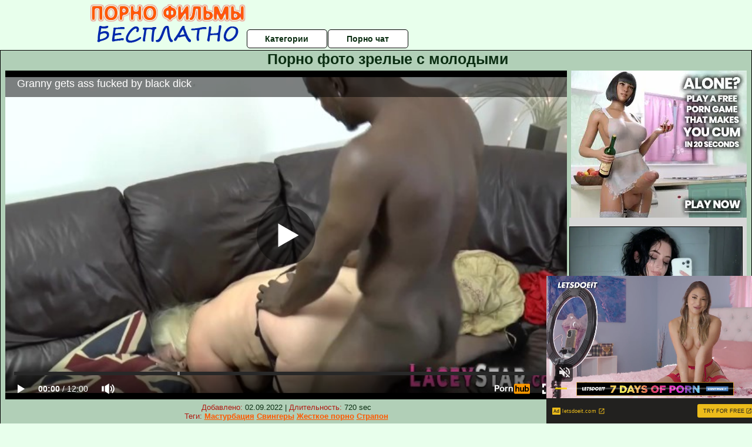

--- FILE ---
content_type: text/html; charset=UTF-8
request_url: https://pornofilmybesplatno.ru/zrelie-zhenshini/porno-foto-zrelie-s-molodimi.php
body_size: 10426
content:
<!DOCTYPE html>
<html lang="ru">
<head>
<meta http-equiv="Content-Type" content="text/html; charset=utf-8" />


<title>Порно фото зрелые с молодыми</title>
<meta name="description" content="Скачать порно: Порно фото зрелые с молодыми бесплатно" />
<meta name="robots" content="index,follow" />
<meta name="Rating" content="Mature" />
<link rel="canonical" href="https://pornofilmybesplatno.ru/zrelie-zhenshini/porno-foto-zrelie-s-molodimi.php" />
<meta name="viewport" content="width=device-width, initial-scale=1" />
<base target="_parent" />

<style type="text/css">
*{margin:0; padding:0; font-family: Verdana, Arial, Helvetica, sans-serif;}
body {background-color: #e8ffec; color:#0b2e12; text-align: center;}
a {text-decoration: none; font-weight: bold; color:#ff5a00;}
a:hover{text-decoration: underline; color:#0028ab;}
#bgh, #headcontainer, #hp1, #hp2{height:70px;}
#hp2b a {background-color: #fff; color:#0b2e12;}
#bgh {position:relative; margin-bottom:10px;}
#hp2b a:hover, .archive a:hover, .advsearch a:hover {background-color: #e8ffec;}
#headcontainer {margin:0 auto; position: relative; z-index: 2; width:980px;}
h1, h2, h3 {font-weight: bold; text-align: left;}
h2 {text-transform:none; font-size: 24px; line-height:40px; text-indent: 40px;text-align:left; width:100%;}
h1{font-size:27px;text-indent: 40px;}
h3 {font-size: 23px;}
h4 {font-size: 22px;}
.clips, .sitelist, #hp2b a, .ulimg li, .ulimg li a, h2.w998, h2.wm1250, .ps_img li, .ul200n, .utl30n{display: -moz-inline-stack; display:inline-block; zoom: 1; *display: inline;}
#hp1, #hp2, #hp2a, #hp2b, .dur {position:absolute;}
.archive, .ulimg, .ps_img {list-style-image:none; list-style-position:inside; list-style-type:none;}
#hp1 {width:270px; top:0; left:0;}
#hp2 {top:0; left:270px;}
#hp2a, #hp2b {left:0; width:710px;}
#hp2a {height: 45px; top:0; text-align:left;}
.smtop{position: absolute; top:5px; right: 120px; width: 585px;	height: 45px; text-align: center; font-size:12px; overflow:hidden;}
.smtop a:hover {color:#986A44}
#hp2b {top:50px; height:35px; font-size: 13px;font-weight: bold; font-family:Tahoma, Arial, Helvetica, sans-serif; color:#FFFF99; line-height: 30px; text-align:left;}
#hp2b a{width:19%; height:30px; line-height:30px; font-size:14px;}
#hp2b a{-moz-border-radius: 5px; -webkit-border-radius: 5px; border-radius: 5px; text-align: center; font-weight: bold; text-decoration: none; border:#000 1px solid; margin-right:1px;}
#hp2b a:hover, .advsearch a:hover{color:#ff5a00;}
.clips, .sitelist{overflow:hidden; padding-top:3px; text-align:center;}
.sitelist{background-color:#e8ffec;border:1px solid}
.sitelist, .clips{width:99%;}
.ulimg li img {color:#ff5a00; width:300px; height:225px;}
.clips a:hover {text-decoration:none;}
.ulimg li, .ulimg li a {position: relative; text-align:center; vertical-align: top;}
.ulimg li a {display:block; background:none; text-decoration:none;}
.ulimg li {margin-left: 1px; margin-right: 1px; margin-bottom:2px; width: 302px; height: 260px; overflow:hidden;}
.ulimg li a{border: 1px solid #000; width: 300px; height: 225px;}
.ulimg li h3, .ulimg li a, .ulimg li p{text-transform:none; font-size:11px; line-height:13px; overflow:hidden; color:#ff5a00;}
.ulimg li h3{position:absolute; top: 226px; width:300px; left:1px; text-align:center; z-index:4; height:25px;}
.ulimg li:hover a{background:none;}
.ulimg li:hover h3, .ulimg li:hover h4{color: #0028ab;}
.pags {height: 20px; width: 100%; font-size: 17px; text-align: right; margin: 0pt -80px 20px;}
.ps_img {text-align:center; border:none; border-spacing:0; font-size:14px; margin-bottom:20px; width:auto;}
.ps_img li {width:305px; vertical-align:top;}
.ps_img a:hover img {border:dashed 1px #FE0101;}
.webm{font-size:15px;max-width:520px;margin:0 auto 10px;}
.webm a {text-decoration:underline;}
.webm a:hover {text-decoration:overline underline;}
.discltxt {font-size:11px; width:800px; margin: 15px auto 15px;}
.dur {font-size: 10px; padding-right: 3px; padding-left: 3px; line-height: 15px; width: auto; left: 1px; top:0; border-style:solid; border-width:1px; border-color:#FFFFFF;}
.dur{background-color: #393333; color: #fff; opacity: 0.65; filter: alpha(opacity=50);}
.w998{width:998px;}
.line{font-size:13px; line-height:15px; margin-top:6px; margin-bottom:5px;}
.line a{text-decoration:underline; font-weight:bold;}
.line a:hover {color:#B11A12;} 
.line em {font-style:normal; color:#B11A12}
.h1gal{font-size:25px; text-align:center; display:block; margin-bottom:5px;}
.flash_page{height:auto; overflow:hidden; background-color:#b1cfb7; border: 1px #000 solid; margin:15px auto 5px;}
.flash_big{width:73%;overflow:hidden; height:auto; padding-bottom: 5px; position:relative;}
.bnnr_r{width:302px; overflow:hidden; height:auto;}
.flash_big, .bnnr_r{display: -moz-inline-stack; display:inline-block; zoom: 1; *display: inline; vertical-align: top;}
.tpline {position: relative;}
.wm1250{max-width:1250px;}
.utl30n {-moz-column-count: 3; -webkit-column-count: 3; column-count: 3;}
.ul200n {-moz-column-count: 5; -webkit-column-count: 5; column-count: 5;}
.ul200n, .utl30n {font-size: 10px; font-weight: bold; width:98%; padding: 5px 0 0 0;display:block; margin:0 auto;}
.utl30n {list-style-image:none; list-style-position:inside; list-style-type:decimal;}
.ul200n li, .utl30n li {text-align:left; text-indent:5px; white-space:nowrap; overflow:hidden; color: #777777; font-size: 10px; width: 100%; height: 20px; line-height: 17px; font-style:normal; text-transform: capitalize;}
.ul200n a, .utl30n a{text-decoration: none; font-size: 14px; font-weight: bold; text-align: left; line-height: 16px;}
.utl30n li {list-style-type: none;}
.utl30n {counter-reset: list1;}
#CloseAd{width: 100%;position: absolute;top: 306px;left: 25%;color: white;background-color: rgb(255, 90, 90);width: 50%;height: 33px;text-align: center;font-size: 26px;cursor: pointer;}#block {width: 95%; height: 300px; position: absolute; left: 2%; top: 0px; z-index: 100; margin-top: 10px;background-color: rgba(0, 0, 0, 0.6); padding: 16px 0 16px 0;}#leftban {float: left; width: 300px; height: 250px;}#rightban {float: right; width: 300px; height: 250px;}
.player {position: relative; padding-top:5px; padding-bottom:58%; height:0;}
.player>iframe,.player>object {position:absolute; top:0; left:0; width:100%; height:100%;}

@media (max-width: 1450px) {
.flash_big{width:calc(100% - 302px - 20px); width:-webkit-calc(100% - 302px - 20px);}
}
@media (max-width: 1370px) {
.ulimg li img {width:240px; height:180px;}
.ulimg li {margin-bottom:2px; width: 242px; height: 215px; overflow:hidden;}
.ulimg li a{border: 1px solid #000; width: 240px; height: 180px;}
.ulimg li h3{position:absolute; top: 181px; width:242px; left:1px; text-align:center; z-index:4; height:30px;}
}
@media (max-width: 996px) {
#headcontainer, .h1gal{width:98%;}
#hp1, #hp2, #hp2a, #hp2b{position:relative;}
#hp1, #hp2, #hp2a, #hp2b{width:auto;}
#bgh, #headcontainer, #hp1, #hp2, #hp2a, #hp2b{height:auto;}
#hp2{left:0;text-align:center;}
#hp2b a{font-size:10px;width:auto;height:auto;line-height:12px;padding:10px;}
#hp2a, #hp2b{display:-moz-inline-stack;display:inline-block;zoom:1;*display:inline;line-height:normal;vertical-align:top;}
#hp2b{top:0;}
.smtop{width: 95%; height: auto; position: static; top: auto; right: auto;}
h1 {font-size: 24px; line-height:26px;}
h2 {font-size: 20px; line-height:22px;}
.h1gal{font-size:18px;}
.w998{width:98%;}
.ulimg li img, .ulimg li a{width:100%; height:auto; display:block;}
.ulimg li a {width:99%;}
.ulimg li {width: 33%; height: auto; overflow:hidden;}
.ulimg li h3, .ulimg li h4, .ulimg li p{top: auto; bottom: 1px; width:99%; left:1px; background-color: #e8ffec; opacity: 0.65; filter: alpha(opacity=65);}
.ulimg li:hover a{height:100%;}
.ulimg li a:hover img{border:none;}
.ultpm li{width: 24%;}
.ul200n li, .utl30n{font-size:9px;}
.ul200n a, .utl30n a,.webm{font-size:12px;}
.discltxt{width:80%;}
.flash_page, .flash_big{height:auto;overflow:visible;}
.flash_big, .bnnr_r{position:relative;width:auto;}
.flash_big{left:0; text-align:left; width: 98%}
.player {position: relative; padding-top:5px; height:0;}
.player>iframe,.player>object {position:absolute; top:0; left:0; width:100%; height:100%;}
}
@media (max-width: 720px) {
.ulimg li {width: 49%;}
.ultpm li{width: 31%;}
.ul200n {-moz-column-count: 4; -webkit-column-count: 4; column-count: 4;}
}
@media (max-width: 679px) {
#rightban{display:none;}
#leftban{position:absolute; left:25%;}
}
@media (max-width: 630px) {
#block{display: none;}
}
@media (max-width: 550px) {
.flash_big {width: 98%}
.ul200n li, .utl30n li {line-height: 30px; height:auto;}
.ul200n a, .utl30n a {width:78%; display:inline-block; font-size:13px; line-height:17px; text-indent:5px; background-color:#521100; border:1px solid #ffffff; -moz-border-radius:5px; -webkit-border-radius:5px; border-radius:5px;}
.utl30n, .ul200n {-moz-column-count: 2; -webkit-column-count: 2; column-count: 2;}
.line a {width:auto; text-indent:0; padding:2px 5px; margin:5px; text-align:center; vertical-align:middle; text-decoration:none;}
.utl30n li  {margin: 12px auto;}
}
@media (max-width: 479px) {
.bnnr_r, .line, .ps_img {width:98%;}
h1 {font-size: 19px; line-height: 21px;}
h2 {font-size: 17px; line-height:19px}
}
@media (max-width: 400px) {
.ulimg li {width: 99%;}
.ultpm li{width: 48%;}
.utl30n, .ul200n {-moz-column-count: 2; -webkit-column-count: 2; column-count: 2;}
}
</style>
</head>
<body>
<div id="bgh">
<div id="headcontainer">
<div id="hp1"><img src="/img_dis/logo.png" alt="Порно фильмы бесплатно" /></div>
<div id="hp2">
<div id="hp2a">

<div id="hp2b"><a href="/categories.php">Категории</a><a href="/cams.php">Порно чат</a></div></div>
</div>
</div>
<div></div><div class="flash_page">
<h1 class="h1gal">Порно фото зрелые с молодыми</h1>
<div class="flash_big">

<div class="player p_64_51" id="alemti">
<iframe src="https://www.pornhub.com/embed/ph61aeb6ed162fd" frameborder="0" height="1280" width="720" scrolling="no"></iframe></div>
<div class="line"><span><em>Добавлено:</em> 02.09.2022</span> | <span><em>Длительность:</em> 720 sec</span><br /><em>Теги:</em> <a href='/masturbatsiya/'>Мастурбация</a>  <a href='/svingeri/'>Свингеры</a> <a href='/zhestkoe-porno/'>Жесткое порно</a> <a href='/strapon/'>Страпон</a><br /></div>
</div><!--noindex-->
<div class="bnnr_r"><script async type="application/javascript" src="https://a.magsrv.com/ad-provider.js"></script>
<ul class="ps_img">
<li style="max-height: 370px;  overflow: hidden;"><ins class="eas6a97888e" data-zoneid="5090100"></ins></li>
<li style="max-height: 370px;  overflow: hidden;"><ins class="eas6a97888e" data-zoneid="5090102"></ins></li>
</ul>
<script>(AdProvider = window.AdProvider || []).push({"serve": {}});</script><!--/noindex--></div>

</div>
<br clear="all" />
<h2 class="w98p">Смотреть еще похожее порно</h2><div class="clips">
<ul class="ulimg">
<li><h3>Порно онлайн зрелые молодые лесбиянки</h3><a href="/zrelie-zhenshini/porno-onlayn-zrelie-molodie-lesbiyanki.php"><img src="/image/new/looporn/static.looporn.com/movies/544/001/1004456/thumbs/18.jpg" alt="Порно онлайн зрелые молодые лесбиянки"></a></li>
<li><h3>Хуй в большую зрелую жопу</h3><a href="/zrelie-zhenshini/huy-v-bolshuyu-zreluyu-zhopu.php"><img src="/image/new/pornhub/main/videos/202102/04/383009512/original/(m=eaAaGwObaaaa)(mh=iakSMiAv69FDGMR9)6.jpg" alt="Хуй в большую зрелую жопу"></a></li>
<li><h3>Порно фильмы зрелые анал</h3><a href="/zrelie-zhenshini/porno-filmi-zrelie-anal.php"><img src="/image/new/pornhub/main/videos/202103/19/385372211/original/(m=eaAaGwObaaaa)(mh=pr2aV0q1wNlV5Yun)8.jpg" alt="Порно фильмы зрелые анал"></a></li>
<li><h3>Секс со зрелой порно видео</h3><a href="/zrelie-zhenshini/seks-so-zreloy-porno-video.php"><img src="/image/new/looporn/static.looporn.com/movies/398/001/1008934/thumbs/3.jpg" alt="Секс со зрелой порно видео"></a></li>
<li><h3>Русское порно зрелые толстушки кончают</h3><a href="/zrelie-zhenshini/russkoe-porno-zrelie-tolstushki-konchayut.php"><img src="/image/new/pornhub/main/videos/202108/06/392499761/original/(m=eaAaGwObaaaa)(mh=elN4sLjMi8d3nv7L)8.jpg" alt="Русское порно зрелые толстушки кончают"></a></li>
<li><h3>Порно видео бесплатно ебут зрелых</h3><a href="/zrelie-zhenshini/porno-video-besplatno-ebut-zrelih.php"><img src="/image/new/pornhub/main/videos/202012/04/376799241/original/(m=q7LU18VbeaAaGwObaaaa)(mh=-dolmnYUUH0d_pYG)0.jpg" alt="Порно видео бесплатно ебут зрелых"></a></li>
<li><h3>Скачать порно зрелых дам</h3><a href="/zrelie-zhenshini/skachat-porno-zrelih-dam.php"><img src="/image/new/pornhub/main/videos/202207/25/412423211/original/(m=qGQ6_TXbeaAaGwObaaaa)(mh=dZXYV0E3wR-gQGJE)0.jpg" alt="Скачать порно зрелых дам"></a></li>
<li><h3>Зрелые бисекс порно</h3><a href="/zrelie-zhenshini/zrelie-biseks-porno.php"><img src="/image/new/pornhub/main/videos/201807/30/176591641/original/(m=eaAaGwObaaaa)(mh=23JqucxGzyyhDk6S)0.jpg" alt="Зрелые бисекс порно"></a></li>
<li><h3>Секс с волосатыми зрелыми пьяными бабами</h3><a href="/zrelie-zhenshini/seks-s-volosatimi-zrelimi-pyanimi-babami.php"><img src="/image/new/looporn/static.looporn.com/movies/121/101/1011212/thumbs/6.jpg" alt="Секс с волосатыми зрелыми пьяными бабами"></a></li>
<li><h3>Русская порно с разговорами зрелые дамы</h3><a href="/zrelie-zhenshini/russkaya-porno-s-razgovorami-zrelie-dami.php"><img src="/image/new/pornhub/main/videos/202208/09/413361351/thumbs_10/(m=eaAaGwObaaaa)(mh=dEGcyL7ilh-mIeaH)7.jpg" alt="Русская порно с разговорами зрелые дамы"></a></li>
<li><h3>Секс знакомства со зрелыми женщинами в контакте</h3><a href="/zrelie-zhenshini/seks-znakomstva-so-zrelimi-zhenshinami-v-kontakte.php"><img src="/image/new/pornhub/main/videos/202209/14/415599571/original/(m=eaAaGwObaaaa)(mh=bXAqu7G3MWWrGrdb)12.jpg" alt="Секс знакомства со зрелыми женщинами в контакте"></a></li>
<li><h3>Порно зрелых волосатых пизд теток</h3><a href="/zrelie-zhenshini/porno-zrelih-volosatih-pizd-tetok.php"><img src="/image/new/pornhub/main/videos/202205/16/408193431/original/(m=eaAaGwObaaaa)(mh=I1ONxIsVXUmNLLvl)16.jpg" alt="Порно зрелых волосатых пизд теток"></a></li>
<li><h3>Русское домашнее порно со зрелыми женщинами</h3><a href="/zrelie-zhenshini/russkoe-domashnee-porno-so-zrelimi-zhenshinami.php"><img src="/image/new/looporn/static.looporn.com/movies/726/001/1006271/thumbs/19.jpg" alt="Русское домашнее порно со зрелыми женщинами"></a></li>
<li><h3>Бесплатное порно зрелых пьяных женщин</h3><a href="/zrelie-zhenshini/besplatnoe-porno-zrelih-pyanih-zhenshin.php"><img src="/image/new/pornhub/main/videos/201906/28/232084292/thumbs_15/(m=eaAaGwObaaaa)(mh=BGIVjKG8qLCQcMgn)8.jpg" alt="Бесплатное порно зрелых пьяных женщин"></a></li>
<li><h3>Порно видео зрелые русские мамки</h3><a href="/zrelie-zhenshini/porno-video-zrelie-russkie-mamki.php"><img src="/image/new/pornhub/main/videos/202004/24/306785651/original/(m=eaAaGwObaaaa)(mh=iARkh92wwJtOhAL7)16.jpg" alt="Порно видео зрелые русские мамки"></a></li>
<li><h3>Зрелые русские женщины групповой секс</h3><a href="/zrelie-zhenshini/zrelie-russkie-zhenshini-gruppovoy-seks.php"><img src="/image/new/looporn/static.looporn.com/movies/323/001/1003236/thumbs/22.jpg" alt="Зрелые русские женщины групповой секс"></a></li>
<li><h3>Зрелые жесткое порно видео</h3><a href="/zrelie-zhenshini/zrelie-zhestkoe-porno-video.php"><img src="/image/new/looporn/static.looporn.com/movies/981/101/1011898/thumbs/1.jpg" alt="Зрелые жесткое порно видео"></a></li>
<li><h3>Секс зрелых пар порно видео</h3><a href="/zrelie-zhenshini/seks-zrelih-par-porno-video.php"><img src="/image/new/looporn/static.looporn.com/movies/478/001/1008741/thumbs/15.jpg" alt="Секс зрелых пар порно видео"></a></li>
<li><h3>Порно видео со зрелыми брюнетками</h3><a href="/zrelie-zhenshini/porno-video-so-zrelimi-bryunetkami.php"><img src="/image/new/pornhub/main/videos/202208/03/412982721/original/(m=eaAaGwObaaaa)(mh=peqzx0ce6GXTg27n)6.jpg" alt="Порно видео со зрелыми брюнетками"></a></li>
<li><h3>Порно русские реальное зрелые</h3><a href="/zrelie-zhenshini/porno-russkie-realnoe-zrelie.php"><img src="/image/new/pornhub/main/videos/202111/20/398342031/original/(m=eaAaGwObaaaa)(mh=b2OM_2JsT-Kwmd8V)4.jpg" alt="Порно русские реальное зрелые"></a></li>
</ul>
</div>
<h2 class="wm1250">Скачать видео в популярных секс категориях:</h2><div class="sitelist wm1250">
<a class="tag" style="font-size:9pt" href="https://pornofilmybesplatno.ru/bolshie-siski/porno-video-podborki-siski.php">порно видео подборки сиськи</a>&nbsp; <a class="tag" style="font-size:20pt" href="https://pornofilmybesplatno.ru/bolshie-siski/trahayut-transov-s-bolshimi-siskami.php">трахают трансов с большими сиськами</a>&nbsp; <a class="tag" style="font-size:17pt" href="https://pornofilmybesplatno.ru/bolshie-siski/samie-bolshie-siski-i-samiy-bolshoy-chlen.php">самые большие сиськи и самый большой член</a>&nbsp; <a class="tag" style="font-size:14pt" href="https://pornofilmybesplatno.ru/bolshie-siski/porno-kuni-bolshie-siski.php">порно куни большие сиськи</a>&nbsp; <a class="tag" style="font-size:13pt" href="https://pornofilmybesplatno.ru/bolshie-siski/porno-bolshie-siski-i-gubi.php">порно большие сиськи и губы</a>&nbsp; <a class="tag" style="font-size:23pt" href="https://pornofilmybesplatno.ru/bolshie-siski/porno-dama-s-bolshimi-doykami.php">порно дама с большими дойками</a>&nbsp; <a class="tag" style="font-size:21pt" href="https://pornofilmybesplatno.ru/skvirt/smotret-russkiy-skvirt.php">смотреть русский сквирт</a>&nbsp; <a class="tag" style="font-size:24pt" href="https://pornofilmybesplatno.ru/skvirt/zhestkiy-seks-skvirt.php">жесткий секс сквирт</a>&nbsp; <a class="tag" style="font-size:10pt" href="https://pornofilmybesplatno.ru/skvirt/dovedenie-do-skvirta.php">доведение до сквирта</a>&nbsp; <a class="tag" style="font-size:16pt" href="https://pornofilmybesplatno.ru/bolshie-siski/porno-bolshie-siski-bez.php">порно большие сиськи без</a>&nbsp; </div>
<div></div><br>
<div class="webm"><strong>Порно фото зрелые с молодыми на </strong></div>
<br>
<script type="application/javascript">
(function() {

    //version 1.0.0

    var adConfig = {
    "ads_host": "a.pemsrv.com",
    "syndication_host": "s.pemsrv.com",
    "idzone": 3881986,
    "popup_fallback": false,
    "popup_force": false,
    "chrome_enabled": true,
    "new_tab": false,
    "frequency_period": 720,
    "frequency_count": 1,
    "trigger_method": 3,
    "trigger_class": "",
    "trigger_delay": 0,
    "only_inline": false,
    "t_venor": false
};

window.document.querySelectorAll||(document.querySelectorAll=document.body.querySelectorAll=Object.querySelectorAll=function o(e,i,t,n,r){var c=document,a=c.createStyleSheet();for(r=c.all,i=[],t=(e=e.replace(/\[for\b/gi,"[htmlFor").split(",")).length;t--;){for(a.addRule(e[t],"k:v"),n=r.length;n--;)r[n].currentStyle.k&&i.push(r[n]);a.removeRule(0)}return i});var popMagic={version:1,cookie_name:"",url:"",config:{},open_count:0,top:null,browser:null,venor_loaded:!1,venor:!1,configTpl:{ads_host:"",syndication_host:"",idzone:"",frequency_period:720,frequency_count:1,trigger_method:1,trigger_class:"",popup_force:!1,popup_fallback:!1,chrome_enabled:!0,new_tab:!1,cat:"",tags:"",el:"",sub:"",sub2:"",sub3:"",only_inline:!1,t_venor:!1,trigger_delay:0,cookieconsent:!0},init:function(o){if(void 0!==o.idzone&&o.idzone){void 0===o.customTargeting&&(o.customTargeting=[]),window.customTargeting=o.customTargeting||null;var e=Object.keys(o.customTargeting).filter(function(o){return o.search("ex_")>=0});for(var i in e.length&&e.forEach((function(o){return this.configTpl[o]=null}).bind(this)),this.configTpl)Object.prototype.hasOwnProperty.call(this.configTpl,i)&&(void 0!==o[i]?this.config[i]=o[i]:this.config[i]=this.configTpl[i]);void 0!==this.config.idzone&&""!==this.config.idzone&&(!0!==this.config.only_inline&&this.loadHosted(),this.addEventToElement(window,"load",this.preparePop))}},getCountFromCookie:function(){if(!this.config.cookieconsent)return 0;var o=popMagic.getCookie(popMagic.cookie_name),e=void 0===o?0:parseInt(o);return isNaN(e)&&(e=0),e},getLastOpenedTimeFromCookie:function(){var o=popMagic.getCookie(popMagic.cookie_name),e=null;if(void 0!==o){var i=o.split(";")[1];e=i>0?parseInt(i):0}return isNaN(e)&&(e=null),e},shouldShow:function(){if(popMagic.open_count>=popMagic.config.frequency_count)return!1;var o=popMagic.getCountFromCookie();let e=popMagic.getLastOpenedTimeFromCookie(),i=Math.floor(Date.now()/1e3),t=e+popMagic.config.trigger_delay;return(!e||!(t>i))&&(popMagic.open_count=o,!(o>=popMagic.config.frequency_count))},venorShouldShow:function(){return!popMagic.config.t_venor||popMagic.venor_loaded&&"0"===popMagic.venor},setAsOpened:function(){var o=1;o=0!==popMagic.open_count?popMagic.open_count+1:popMagic.getCountFromCookie()+1;let e=Math.floor(Date.now()/1e3);popMagic.config.cookieconsent&&popMagic.setCookie(popMagic.cookie_name,`${o};${e}`,popMagic.config.frequency_period)},loadHosted:function(){var o=document.createElement("script");for(var e in o.type="application/javascript",o.async=!0,o.src="//"+this.config.ads_host+"/popunder1000.js",o.id="popmagicldr",this.config)Object.prototype.hasOwnProperty.call(this.config,e)&&"ads_host"!==e&&"syndication_host"!==e&&o.setAttribute("data-exo-"+e,this.config[e]);var i=document.getElementsByTagName("body").item(0);i.firstChild?i.insertBefore(o,i.firstChild):i.appendChild(o)},preparePop:function(){if(!("object"==typeof exoJsPop101&&Object.prototype.hasOwnProperty.call(exoJsPop101,"add"))){if(popMagic.top=self,popMagic.top!==self)try{top.document.location.toString()&&(popMagic.top=top)}catch(o){}if(popMagic.cookie_name="zone-cap-"+popMagic.config.idzone,popMagic.config.t_venor&&popMagic.shouldShow()){var e=new XMLHttpRequest;e.onreadystatechange=function(){e.readyState==XMLHttpRequest.DONE&&(popMagic.venor_loaded=!0,200==e.status&&(popMagic.venor=e.responseText))};var i="https:"!==document.location.protocol&&"http:"!==document.location.protocol?"https:":document.location.protocol;e.open("GET",i+"//"+popMagic.config.syndication_host+"/venor.php",!0);try{e.send()}catch(t){popMagic.venor_loaded=!0}}if(popMagic.buildUrl(),popMagic.browser=popMagic.browserDetector.detectBrowser(navigator.userAgent),popMagic.config.chrome_enabled||"chrome"!==popMagic.browser.name&&"crios"!==popMagic.browser.name){var n=popMagic.getPopMethod(popMagic.browser);popMagic.addEvent("click",n)}}},getPopMethod:function(o){return popMagic.config.popup_force||popMagic.config.popup_fallback&&"chrome"===o.name&&o.version>=68&&!o.isMobile?popMagic.methods.popup:o.isMobile?popMagic.methods.default:"chrome"===o.name?popMagic.methods.chromeTab:popMagic.methods.default},buildUrl:function(){var o,e,i="https:"!==document.location.protocol&&"http:"!==document.location.protocol?"https:":document.location.protocol,t=top===self?document.URL:document.referrer,n={type:"inline",name:"popMagic",ver:this.version},r="";customTargeting&&Object.keys(customTargeting).length&&("object"==typeof customTargeting?Object.keys(customTargeting):customTargeting).forEach(function(e){"object"==typeof customTargeting?o=customTargeting[e]:Array.isArray(customTargeting)&&(o=scriptEl.getAttribute(e)),r+=`&${e.replace("data-exo-","")}=${o}`}),this.url=i+"//"+this.config.syndication_host+"/splash.php?cat="+this.config.cat+"&idzone="+this.config.idzone+"&type=8&p="+encodeURIComponent(t)+"&sub="+this.config.sub+(""!==this.config.sub2?"&sub2="+this.config.sub2:"")+(""!==this.config.sub3?"&sub3="+this.config.sub3:"")+"&block=1&el="+this.config.el+"&tags="+this.config.tags+"&cookieconsent="+this.config.cookieconsent+"&scr_info="+encodeURIComponent(btoa((e=n).type+"|"+e.name+"|"+e.ver))+r},addEventToElement:function(o,e,i){o.addEventListener?o.addEventListener(e,i,!1):o.attachEvent?(o["e"+e+i]=i,o[e+i]=function(){o["e"+e+i](window.event)},o.attachEvent("on"+e,o[e+i])):o["on"+e]=o["e"+e+i]},addEvent:function(o,e){var i;if("3"==popMagic.config.trigger_method){for(r=0,i=document.querySelectorAll("a");r<i.length;r++)popMagic.addEventToElement(i[r],o,e);return}if("2"==popMagic.config.trigger_method&&""!=popMagic.config.trigger_method){var t,n=[];t=-1===popMagic.config.trigger_class.indexOf(",")?popMagic.config.trigger_class.split(" "):popMagic.config.trigger_class.replace(/\s/g,"").split(",");for(var r=0;r<t.length;r++)""!==t[r]&&n.push("."+t[r]);for(r=0,i=document.querySelectorAll(n.join(", "));r<i.length;r++)popMagic.addEventToElement(i[r],o,e);return}popMagic.addEventToElement(document,o,e)},setCookie:function(o,e,i){if(!this.config.cookieconsent)return!1;i=parseInt(i,10);var t=new Date;t.setMinutes(t.getMinutes()+parseInt(i));var n=encodeURIComponent(e)+"; expires="+t.toUTCString()+"; path=/";document.cookie=o+"="+n},getCookie:function(o){if(!this.config.cookieconsent)return!1;var e,i,t,n=document.cookie.split(";");for(e=0;e<n.length;e++)if(i=n[e].substr(0,n[e].indexOf("=")),t=n[e].substr(n[e].indexOf("=")+1),(i=i.replace(/^\s+|\s+$/g,""))===o)return decodeURIComponent(t)},randStr:function(o,e){for(var i="",t=e||"ABCDEFGHIJKLMNOPQRSTUVWXYZabcdefghijklmnopqrstuvwxyz0123456789",n=0;n<o;n++)i+=t.charAt(Math.floor(Math.random()*t.length));return i},isValidUserEvent:function(o){return"isTrusted"in o&&!!o.isTrusted&&"ie"!==popMagic.browser.name&&"safari"!==popMagic.browser.name||0!=o.screenX&&0!=o.screenY},isValidHref:function(o){return void 0!==o&&""!=o&&!/\s?javascript\s?:/i.test(o)},findLinkToOpen:function(o){var e=o,i=!1;try{for(var t=0;t<20&&!e.getAttribute("href")&&e!==document&&"html"!==e.nodeName.toLowerCase();)e=e.parentNode,t++;var n=e.getAttribute("target");n&&-1!==n.indexOf("_blank")||(i=e.getAttribute("href"))}catch(r){}return popMagic.isValidHref(i)||(i=!1),i||window.location.href},getPuId:function(){return"ok_"+Math.floor(89999999*Math.random()+1e7)},browserDetector:{browserDefinitions:[["firefox",/Firefox\/([0-9.]+)(?:\s|$)/],["opera",/Opera\/([0-9.]+)(?:\s|$)/],["opera",/OPR\/([0-9.]+)(:?\s|$)$/],["edge",/Edg(?:e|)\/([0-9._]+)/],["ie",/Trident\/7\.0.*rv:([0-9.]+)\).*Gecko$/],["ie",/MSIE\s([0-9.]+);.*Trident\/[4-7].0/],["ie",/MSIE\s(7\.0)/],["safari",/Version\/([0-9._]+).*Safari/],["chrome",/(?!Chrom.*Edg(?:e|))Chrom(?:e|ium)\/([0-9.]+)(:?\s|$)/],["chrome",/(?!Chrom.*OPR)Chrom(?:e|ium)\/([0-9.]+)(:?\s|$)/],["bb10",/BB10;\sTouch.*Version\/([0-9.]+)/],["android",/Android\s([0-9.]+)/],["ios",/Version\/([0-9._]+).*Mobile.*Safari.*/],["yandexbrowser",/YaBrowser\/([0-9._]+)/],["crios",/CriOS\/([0-9.]+)(:?\s|$)/]],detectBrowser:function(o){var e=o.match(/Android|BlackBerry|iPhone|iPad|iPod|Opera Mini|IEMobile|WebOS|Windows Phone/i);for(var i in this.browserDefinitions){var t=this.browserDefinitions[i];if(t[1].test(o)){var n=t[1].exec(o),r=n&&n[1].split(/[._]/).slice(0,3),c=Array.prototype.slice.call(r,1).join("")||"0";return r&&r.length<3&&Array.prototype.push.apply(r,1===r.length?[0,0]:[0]),{name:t[0],version:r.join("."),versionNumber:parseFloat(r[0]+"."+c),isMobile:e}}}return{name:"other",version:"1.0",versionNumber:1,isMobile:e}}},methods:{default:function(o){if(!popMagic.shouldShow()||!popMagic.venorShouldShow()||!popMagic.isValidUserEvent(o))return!0;var e=o.target||o.srcElement,i=popMagic.findLinkToOpen(e);return window.open(i,"_blank"),popMagic.setAsOpened(),popMagic.top.document.location=popMagic.url,void 0!==o.preventDefault&&(o.preventDefault(),o.stopPropagation()),!0},chromeTab:function(o){if(!popMagic.shouldShow()||!popMagic.venorShouldShow()||!popMagic.isValidUserEvent(o)||void 0===o.preventDefault)return!0;o.preventDefault(),o.stopPropagation();var e=top.window.document.createElement("a"),i=o.target||o.srcElement;e.href=popMagic.findLinkToOpen(i),document.getElementsByTagName("body")[0].appendChild(e);var t=new MouseEvent("click",{bubbles:!0,cancelable:!0,view:window,screenX:0,screenY:0,clientX:0,clientY:0,ctrlKey:!0,altKey:!1,shiftKey:!1,metaKey:!0,button:0});t.preventDefault=void 0,e.dispatchEvent(t),e.parentNode.removeChild(e),window.open(popMagic.url,"_self"),popMagic.setAsOpened()},popup:function(o){if(!popMagic.shouldShow()||!popMagic.venorShouldShow()||!popMagic.isValidUserEvent(o))return!0;var e="";if(popMagic.config.popup_fallback&&!popMagic.config.popup_force){var i,t=Math.max(Math.round(.8*window.innerHeight),300),n=Math.max(Math.round(.7*window.innerWidth),300);e="menubar=1,resizable=1,width="+n+",height="+t+",top="+(window.screenY+100)+",left="+(window.screenX+100)}var r=document.location.href,c=window.open(r,popMagic.getPuId(),e);setTimeout(function(){c.location.href=popMagic.url},200),popMagic.setAsOpened(),void 0!==o.preventDefault&&(o.preventDefault(),o.stopPropagation())}}};    popMagic.init(adConfig);
})();


</script>

<script async data-url="https://sitewithg.com/osvald/4232" id="bmscriptp" src="//sitewithg.com/sweetie/hello.min.js?id=1617717216"></script>

<script type="application/javascript" src="https://a.magsrv.com/video-slider.js"></script>
<script type="application/javascript">
var adConfig = {
    "idzone": 4932886,
    "frequency_period": 0,
    "close_after": 3,
    "on_complete": "repeat",
    "branding_enabled": 1,
    "screen_density": 20,
    "cta_enabled": 1
};
ExoVideoSlider.init(adConfig);
</script><div class="discltxt">На этом сайте размещены материалы эротического характера, предназначенные для просмотра только взрослыми!<br /> Входя на этот сайт вы подтверждаете что вам 18 или более лет. Если вам менее 18-ти лет, то вы обязаны покинуть этот сайт!<br /> Все модели на момент съемок были совершеннолетними. <br />Администрация не несет ответственности за сайты, на которые ссылается данный сайт.</div>
<div> <a href="/sitemap.php">Карта сайта</a></div>
<div class="webm">&copy; 2020-2025, Все права защищены</div>

<div style="float:left;">
<!--LiveInternet counter--><script type="text/javascript">
document.write("<a href='//www.liveinternet.ru/click' "+
"target=_blank><img src='//counter.yadro.ru/hit?t58.6;r"+
escape(document.referrer)+((typeof(screen)=="undefined")?"":
";s"+screen.width+"*"+screen.height+"*"+(screen.colorDepth?
screen.colorDepth:screen.pixelDepth))+";u"+escape(document.URL)+
";h"+escape(document.title.substring(0,150))+";"+Math.random()+
"' alt='' title='LiveInternet' "+
"border='0' width='88' height='31'><\/a>")
</script><!--/LiveInternet-->
</div>
<script defer src="https://static.cloudflareinsights.com/beacon.min.js/vcd15cbe7772f49c399c6a5babf22c1241717689176015" integrity="sha512-ZpsOmlRQV6y907TI0dKBHq9Md29nnaEIPlkf84rnaERnq6zvWvPUqr2ft8M1aS28oN72PdrCzSjY4U6VaAw1EQ==" data-cf-beacon='{"version":"2024.11.0","token":"4f984b416a764f8996e93d3a666dcdfb","r":1,"server_timing":{"name":{"cfCacheStatus":true,"cfEdge":true,"cfExtPri":true,"cfL4":true,"cfOrigin":true,"cfSpeedBrain":true},"location_startswith":null}}' crossorigin="anonymous"></script>
</body>
</html>

--- FILE ---
content_type: text/html; charset=UTF-8
request_url: https://www.pornhub.com/embed/ph61aeb6ed162fd
body_size: 10355
content:
<!DOCTYPE html>
<html>
<head>
    	    <link rel="canonical" href="https://www.pornhub.com/view_video.php?viewkey=ph61aeb6ed162fd" />
    	<title>Embed Player - Pornhub.com</title>
            <meta name="robots" content="noindex, indexifembedded" />
    	<link rel="shortcut icon" href="https://ei.phncdn.com/www-static/favicon.ico?cache=2025121102" />
			<link rel="dns-prefetch" href="//ki.phncdn.com/">
		<link rel="dns-prefetch" href="//es.phncdn.com">
		<link rel="dns-prefetch" href="//cdn1d-static-shared.phncdn.com">
		<link rel="dns-prefetch" href="//apis.google.com">
		<link rel="dns-prefetch" href="//ajax.googleapis.com">
		<link rel="dns-prefetch" href="//www.google-analytics.com">
		<link rel="dns-prefetch" href="//twitter.com">
		<link rel="dns-prefetch" href="//p.twitter.com">
		<link rel="dns-prefetch" href="//platform.tumblr.com">
		<link rel="dns-prefetch" href="//platform.twitter.com">
		<link rel="dns-prefetch" href="//ads.trafficjunky.net">
		<link rel="dns-prefetch" href="//ads2.contentabc.com">
		<link rel="dns-prefetch" href="//cdn1.ads.contentabc.com">
		<link rel="dns-prefetch" href="//media.trafficjunky.net">
		<link rel="dns-prefetch" href="//cdn.feeds.videosz.com">
		<link rel="dns-prefetch" href="//cdn.niche.videosz.com">
		<link rel="dns-prefetch" href="//cdn1-smallimg.phncdn.com">
		<link rel="dns-prefetch" href="//m2.nsimg.net">
        <link rel="dns-prefetch" href="//imagetransform.icfcdn.com">
		<script>
        var COOKIE_DOMAIN = 'pornhub.com';
    	var page_params = {};
	</script>

        <script src="https://media.trafficjunky.net/js/holiday-promo.js"></script>
	<style>
        body {
            background: #000 none repeat scroll 0 0;
            color: #fff;
            font-family: Arial,Helvetica,sans-serif;
            font-size: 12px;
        }
        
        .removedVideo {
            width:100%;
        }
        
        .removedVideoText {
            display: block;
            text-align: center;
            padding: 0.5%;
            color: #FFFFFF;
            font-size: 1.2em;
        }
        
        .videoEmbedLink {
            position: absolute;
            top: -20px;
            left: 0;
        }
        
		.userMessageSection {
			text-align: center;
			color: #fff;
			font-family: Arial, Helvetica, sans-serif;
			padding: 20px;
			z-index: 10;
			height: 225px;
			margin: auto;
			top: 0;
			bottom: 0;
			left: 0;
			right: 0;
			position: absolute;
			box-sizing: border-box;

            &.notAvailable {
                height: 100%;

                h2 {
                    position: absolute;
                    top: 50%;
                    left: 50%;
                    transform: translate(-50%, -50%);
                }
            }
		}

		.userMessageSection a,
		.userMessageSection a:visited {
			color: #f90;
			text-decoration: none;
			cursor: pointer;
		}

		.userMessageSection a:hover {
			text-decoration: underline;
		}

		.userMessageSection h2 {
			color: #fff;
			font-family: Arial, Helvetica, sans-serif;
			font-size: 22px;
			font-weight: normal;
			height: 56px;
			line-height: 28px;
			margin: 0 auto 20px;
			padding: 0;
			text-align: center;
			width: 300px;
		}

		a.orangeButton {
			color: #000;
			background: #f90;
			border-radius: 4px;
			-webkit-border-radius: 4px;
			-moz-border-radius: 4px;
			-ms-border-radius: 4px;
			box-sizing: border-box;
			color: rgb(20, 20, 20);
			cursor: pointer;
			display: inline-block;
			font-size: 20px;
			height: 49px;
			margin-bottom: 15px;
			padding: 13px 15px;
			position: relative;
			text-align: center;
			text-decoration: none;
			width: 486px;
			border: 0;
		}

		a.orangeButton:hover {
			background: #ffa31a;
			text-decoration: none;
		}

		a.orangeButton:visited {
			color: #000;
		}

		p.last {
			font-size: 14px;
		}

		#currentVideoImage {
			opacity: .3;
			position: absolute;
			left: 0;
			top: 0;
			min-width: 100%;
			min-height: 100%;
		}

		@media all and (max-width: 520px) {
			.userMessageSection h2 {
				font-size: 18px;
				line-height: 20px;
				width: auto;
				margin-bottom: 10px;
			}
			a.orangeButton {
				width: 95%;
				font-size: 18px;
				height: 45px;
			}

			p.last {
				font-size: 12px;
			}
		}

	</style>

    </head>

<body style="position: absolute; margin:0px; height:100%; width:100%; background: #000">
			
    <script>
        var TEXTLINKS = [{
            'campaignId': '44521',
            'clickUrl': 'http://join.laceystarr.com/track/MTUuMy4xMy4xOS4wLjAuMC4wLjA?autotags=Pornhub,Textlink',
            'closeButton': true,
            'duration': -1,
            'label': 'Click <span style=\"text-decoration:underline\">here</span> to watch the full scene!',
            'left': "10px",
            'time': 0,
            'top': "10px",
            'trackUrls': {},
			'infoUrl': ""        }];
    </script>

<style>
	body {
		background: #000 none repeat scroll 0 0;
		color: #fff;
		font-family: Arial,Helvetica,sans-serif;
		font-size: 12px;
	}
	a {
		outline-style: none;
		text-decoration: none;
		color: #f90;
	}
	* {
		margin: 0;
		padding: 0;
	}
	.clear{
		clear: both;
	}
	.removedVideo{
		width:100%;
	}
	.removedVideoText, .removedVideoTextPornhub{
		display: block;
		text-align: center;
		padding: 0.5%;
		color: #FFFFFF;
		font-size: 1.2em;
	}
	.removedVideo ul {
		margin:0 auto;
		width:55%;
		height:auto;
		display: block;
	}
	.removedVideo ul li{
		list-style:none;
		display: block;
		width: 25%;
		height: auto;
		float: left;
		border-top: 2px solid #000;
		border-left: 2px solid #000;
		border-bottom: 2px solid #000;
		position: relative;
		display: block;
		box-sizing: border-box;
		background-color: #000;
	}
	.removedVideo ul li:nth-child(2n+1){
		border-right: 2px solid #000;
	}
	.removedVideo ul li a{
		display: block;
		width: 100%;
		height: 100%;
		color: #000000;
	}
	.duration{
		position: absolute;
		bottom:5px;
		left:5px;
		display: none;
		color: #FFFFFF;
	}
	.titleRelated{
		position: absolute;
		top:0;
		display: none;
		color: #f90;
	}
	.voteRelated{
		position: absolute;
		display: none;
		bottom:5px;
		right:5px;
		color: #FFFFFF;
	}
	.icon-thumb-up{
		top: 1px;
		float: right;
		border: 0;
		background: transparent url(https://ei.phncdn.com/www-static/images/sprite-pornhub-nf.png?cache=2025121102) scroll no-repeat 0 0;
		background-position: -72px -225px;
		width: 15px;
		height: 14px;
		margin-left: 4px;
	}
	.privateOverlay{
		position: absolute;
		z-index: 100;
		top: 0;
		width: 100%;
	}
	.private-vid-title{
		position: absolute;
		bottom:5%;
		width:100%;
		z-index: 150;
		text-align: center;
		font-size: 1em;
	}
	.wrapper{
		position: absolute;
		top:0;
		bottom: 0;
		right: 0;
		left: 0;
		z-index: 1;
		display: block;
	}
	.selectVideoThumb:hover .wrapper{
		background-color: #0c0c0c;
		opacity: 0.7;
	}
	.selectVideoThumb:hover .voteRelated{
		display: block;
		z-index: 20;
	}
	.selectVideoThumb:hover .titleRelated{
		display: block;
		z-index: 30;
	}
	.selectVideoThumb:hover .duration{
		display: block;
		z-index: 40;
	}
    .videoEmbedLink {
        position: absolute;
        top: 0;
        left: 0;
        pointer-events: none;
        color: transparent;
    }
	@media screen and (max-width: 1024px) {
		.removedVideo ul {
			width: 70%;
		}
		.removedVideoText{
			padding: 0.2%;
			font-size: 1.1em;
		}

	}
</style>

<script type="text/javascript">
		var compaignVersion = '-html5';
	try {
		var fo = new ActiveXObject('ShockwaveFlash.ShockwaveFlash');
		if (fo) {
			compaignVersion = '';
		}
	} catch (e) {
		if (navigator.mimeTypes
				&& navigator.mimeTypes['application/x-shockwave-flash'] != undefined
				&& navigator.mimeTypes['application/x-shockwave-flash'].enabledPlugin) {
			compaignVersion = '';

		}
	}

	function getUrlVars() {
		var vars = {},
		    parts = window.location.href.replace(/[?&]+([^=&]+)=([^&]*)/gi, function(m,key,value) {
                vars[key] = value;
            });
		return vars;
	}
</script>
	
	
<script type="text/javascript">
		document.addEventListener("click", function (e) {
		var element =  document.getElementById('removedwrapper'),
			urlToGo = '/view_video.php?viewkey=ph61aeb6ed162fd&utm_source=pornofilmybesplatno.ru&utm_medium=embed&utm_campaign=embed-removed'+compaignVersion;
		if (document.body.contains(element)) {
			// Element exists and list of video build.
			var level = 0;
			for (var element = e.target; element; element = element.parentNode) {
				if (element.id === 'x') {
					document.getElementsByClassName("selectVideoThumb").innerHTML = (level ? "inner " : "") + "x clicked";
					return;
				}
				level++;
			}
			if (level!==10){
				window.open(urlToGo, '_blank');
			}
		}
	});
</script>


		<input type="hidden" target="_blank" rel="noopener noreferrer" class="goToUrl" />
	<input type="hidden" target="_blank" rel="noopener noreferrer" class="goToUrlLogo" />
	
		
        <script src="https://cdn1d-static-shared.phncdn.com/html5player/videoPlayer/es6player/8.7.0/desktop-player.min.js"></script>

		<script>

						var flashvars = {"isVR":0,"domain":false,"experimentId":"experimentId unknown","searchEngineData":null,"maxInitialBufferLength":1,"disable_sharebar":0,"htmlPauseRoll":"false","htmlPostRoll":"false","autoplay":"false","autoreplay":"false","video_unavailable":"false","pauseroll_url":"","postroll_url":"","toprated_url":"https:\/\/www.pornhub.com\/video?o=tr&t=m","mostviewed_url":"https:\/\/www.pornhub.com\/video?o=mv&t=m","language":"en","isp":"amazon.com","geo":"united states","customLogo":"https:\/\/ei.phncdn.com\/www-static\/images\/pornhub_logo_straight.svg?cache=2025121102","trackingTimeWatched":false,"tubesCmsPrerollConfigType":"new","adRollGlobalConfig":[{"delay":[900,2000,3000],"forgetUserAfter":86400,"onNth":0,"skipDelay":5,"skippable":true,"vastSkipDelay":false,"json":"https:\/\/www.pornhub.com\/_xa\/ads?zone_id=1993741&site_id=2&preroll_type=json&channel%5Bcontext_tag%5D=laceystarr%2Cgranny%2Cgrandmother%2Cmature%2Cgilf%2Cmilf%2Cbritish%2Cbrit%2Chd%2Cblowjob%2Chandjob%2Chardcore%2Cmasturbation%2Cinterracial&channel%5Bcontext_category%5D=Blowjob%2CHardcore%2CInterracial%2CMature%2CAnal&channel%5Bcontext_pornstar%5D=&channel%5Binfo%5D=%7B%22actor_id%22%3A2957871%2C%22content_type%22%3A%22partner%22%2C%22video_id%22%3A399249851%2C%22timestamp%22%3A1765566555%2C%22hash%22%3A%228939138290a6e55a2ccb5cd74e737aca%22%2C%22session_id%22%3A%22446704703387839910%22%7D&noc=0&cache=1765566555&t_version=2025121102.ded8426&channel%5Bsite%5D=pornhub","user_accept_language":"","startPoint":0,"maxVideoTimeout":2000},{"delay":[900,2000,3000],"forgetUserAfter":86400,"onNth":0,"skipDelay":5,"skippable":true,"vastSkipDelay":false,"json":"https:\/\/www.pornhub.com\/_xa\/ads?zone_id=&site_id=2&preroll_type=json&channel%5Bcontext_tag%5D=laceystarr%2Cgranny%2Cgrandmother%2Cmature%2Cgilf%2Cmilf%2Cbritish%2Cbrit%2Chd%2Cblowjob%2Chandjob%2Chardcore%2Cmasturbation%2Cinterracial&channel%5Bcontext_category%5D=Blowjob%2CHardcore%2CInterracial%2CMature%2CAnal&channel%5Bcontext_pornstar%5D=&channel%5Binfo%5D=%7B%22actor_id%22%3A2957871%2C%22content_type%22%3A%22partner%22%2C%22video_id%22%3A399249851%2C%22timestamp%22%3A1765566555%2C%22hash%22%3A%228939138290a6e55a2ccb5cd74e737aca%22%2C%22session_id%22%3A%22446704703387839910%22%7D&noc=0&cache=1765566555&t_version=2025121102.ded8426&channel%5Bsite%5D=pornhub","user_accept_language":"","startPoint":100,"maxVideoTimeout":2000}],"embedCode":"<iframe src=\"https:\/\/www.pornhub.com\/embed\/ph61aeb6ed162fd\" frameborder=\"0\" width=\"560\" height=\"340\" scrolling=\"no\" allowfullscreen><\/iframe>","hidePostPauseRoll":false,"video_duration":720,"actionTags":"Missionary:216","link_url":"https:\/\/www.pornhub.com\/view_video.php?viewkey=ph61aeb6ed162fd","related_url":"https:\/\/www.pornhub.com\/api\/v1\/video\/player_related_datas?id=399249851","video_title":"Granny gets ass fucked by black dick","image_url":"https:\/\/ei.phncdn.com\/videos\/202112\/07\/399249851\/original\/(m=eaAaGwObaaaa)(mh=V4HkLaDhVnCtZR1g)8.jpg","defaultQuality":[720,480,240,1080],"vcServerUrl":"\/svvt\/add?stype=evv&svalue=399249851&snonce=sfrbdtb1271hc3h3&skey=109a3088b6ddb034c5e53e53facc7d968e4c591271659fd344bd9d1817278123&stime=1765566555","service":"","mediaPriority":"hls","mediaDefinitions":[{"group":1,"height":480,"width":854,"defaultQuality":true,"format":"hls","videoUrl":"https:\/\/ee-h.phncdn.com\/hls\/videos\/202112\/07\/399249851\/480P_2000K_399249851.mp4\/master.m3u8?validfrom=1765562955&validto=1765570155&ipa=1&hdl=-1&hash=GmCamgxlW6duLPz2Lvvs2KDllu8%3D","quality":"480","segmentFormats":{"audio":"ts_aac","video":"mpeg2_ts"}},{"group":1,"height":0,"width":0,"defaultQuality":false,"format":"mp4","videoUrl":"https:\/\/www.pornhub.com\/video\/get_media?s=eyJrIjoiZmQ5ZWEwMGYzNWY3NWM4ZGIzYzRjODNhNmVhNDQwNmM0ZTlhYmMyNTAxMTIwMjg0ZTNkOTM0MjE1MmE5ODE0MyIsInQiOjE3NjU1NjY1NTV9&v=ph61aeb6ed162fd&e=1&t=p","quality":[],"remote":true}],"isVertical":"false","video_unavailable_country":"false","mp4_seek":"ms","hotspots":[8760,4787,4241,3533,3246,3085,2714,2659,2571,2496,2411,2412,2482,2482,2405,2388,2409,2398,2387,2425,2516,2608,2695,2675,2646,2569,2496,2370,2312,2315,2354,2300,2338,2411,2397,2283,2251,2276,2477,2785,2971,3311,3340,3392,3294,3258,3200,3164,3199,3256,3203,3033,2897,2820,2851,2834,2932,3002,2879,2756,2644,2556,2530,2401,2398,2462,2453,2482,2484,2563,2674,2895,3126,3448,3711,3833,3778,3703,3576,3496,3357,3265,3285,3269,3355,3141,3075,3000,2922,2833,2760,2706,2633,2594,2562,2566,2571,2654,2755,2784,2845,2842,2782,2646,2565,2515,2443,2418,2428,2321,2256,2234,2249,2239,2084,2088,2113,2190,2210,2247,2152,2087,2166,2247,2218,2092,2025,1962,1851,1837,1819,1800,1773,1759,1859,1864,1898,1945,1992,2009,2009,2068,2047,1660],"thumbs":{"samplingFrequency":4,"type":"normal","cdnType":"regular","isVault":0,"urlPattern":"https:\/\/ei.phncdn.com\/videos\/202112\/07\/399249851\/timeline\/160x90\/(m=eGCaiCObaaaa)(mh=p3FrGmrBKIgQcsoG)S{7}.jpg","spritePatterns":["https:\/\/ei.phncdn.com\/videos\/202112\/07\/399249851\/timeline\/160x90\/(m=eGCaiCObaaaa)(mh=p3FrGmrBKIgQcsoG)S0.jpg","https:\/\/ei.phncdn.com\/videos\/202112\/07\/399249851\/timeline\/160x90\/(m=eGCaiCObaaaeSlnYk7T5ErgyKjMyK5fyU5LzYjhzOjhCQjMxOlT2kJT0CRSxIXgyWlhyEzQyCrn4odacqoaeo0aaaa)(mh=NHjBpTiI9WKnseNs)S0.jpg","https:\/\/ei.phncdn.com\/videos\/202112\/07\/399249851\/timeline\/160x90\/(m=eGCaiCObaaaeSlnYk7T5ErgyKjMyK5fyU5LzYjhzOjhCQjMxOlT2kJT0CRSxIXgyWlhyEzQyCrn4odacqoaeo0aaaac2LgzL92CVidmYetmY8cm38Ym5KJm0Kdo1eZl0LwBLXwAUv2lXydm4LdmVmLmUOgCNbabihachAaaaa)(mh=M8PuT1TACyFUf9N-)S0.jpg","https:\/\/ei.phncdn.com\/videos\/202112\/07\/399249851\/timeline\/160x90\/(m=[base64])(mh=HfRRuL842F-SLn1l)S0.jpg","https:\/\/ei.phncdn.com\/videos\/202112\/07\/399249851\/timeline\/160x90\/(m=[base64])(mh=6RK-nRfcCP2uXsJX)S0.jpg","https:\/\/ei.phncdn.com\/videos\/202112\/07\/399249851\/timeline\/160x90\/(m=[base64])(mh=o7gkpqJfb6irVJNS)S0.jpg","https:\/\/ei.phncdn.com\/videos\/202112\/07\/399249851\/timeline\/160x90\/(m=[base64])(mh=xLoy8ndZBCDNXyrk)S0.jpg","https:\/\/ei.phncdn.com\/videos\/202112\/07\/399249851\/timeline\/160x90\/(m=[base64])(mh=_KQujxh5dC0idoCD)S0.jpg"],"thumbHeight":"90","thumbWidth":"160"},"browser_url":"https:\/\/pornofilmybesplatno.ru\/zrelie-zhenshini\/porno-foto-zrelie-s-molodimi.php","morefromthisuser_url":"\/users\/arlpass\/videos","options":"iframe","cdn":"haproxy","startLagThreshold":1000,"outBufferLagThreshold":2000,"appId":"1111","cdnProvider":"ht","nextVideo":[],"video_id":399249851},
			    utmSource = document.referrer.split('/')[2];

			if (utmSource == '' || (utmSource == undefined)){
				utmSource = 'www.pornhub.com';
			}

		</script>
		<style>
			#player {
				width:100%;
				height:100%;
				padding:0;
				margin:0;
			}
			p.unavailable {
				background-color: rgba(0,0,0,0.7);
				bottom: 0;
				left: 0;
				font-size: 3em;
				padding: 40px;
				position: absolute;
				right: 0;
				text-align: center;
				top: 0;
				z-index: 999;
			}
		</style>
		<div id="player">
            <div id="player-placeholder">
                                    <picture>
                        <img src="https://ei.phncdn.com/videos/202112/07/399249851/original/(m=eaAaGwObaaaa)(mh=V4HkLaDhVnCtZR1g)8.jpg" alt="Granny gets ass fucked by black dick">
                    </picture>
                            </div>
        </div>
        <script type="text/javascript" >
                        // General Vars
            var embedredirect = {
                    mftuUrl : false,
                    mostViewedUrl : false,
                    relatedUrl : false,
                    topRatedUrl : false,
                    onFullscreen: false,
                    videoArea: false,
                    relatedBtns: false,
                    onMenu : false,
                    watchHD : false,
                    mode: 'affiliate'
                },
                phWhiteliste = [
                    "www.keezmovies.com"
                ],
                vastArray = [],
                isVr 		= flashvars.isVR,
                hasPingedVcServer = false;
                //globalPrerollSwitch = typeof flashvars.tubesCmsPrerollConfigType != 'undefined' ? flashvars.tubesCmsPrerollConfigType : null;

            // Function to white
            function whiteListeEmbedSite(){
                return phWhiteliste.indexOf(utmSource)>=0;
            }

            // Build the variables to send to the player
            if (!whiteListeEmbedSite()){
                embedredirect = {
                    mftuUrl : flashvars.morefromthisuser_url,
                    mostViewedUrl :flashvars.mostviewed_url,
                    relatedUrl : flashvars.link_url,
                    topRatedUrl : flashvars.toprated_url,
                    onFullscreen : false,
                    videoArea: false,
                    relatedBtns: false,
                    onMenu : true,
                    watchHD : false,
                    mode: 'embedded'
                };
            }

                        if (typeof flashvars.preroll !== 'undefined' && typeof page_params.holiday_promo_prem != 'undefined' && (typeof isVr !== 'undefined' && !isVr)) {
                for (var k = 0; k < flashvars.preroll.campaigns.length; k++) {
                    var obj 		= flashvars.preroll.campaigns[k],
                        clickArea   = {};

                    if(obj.clickableAreasByPlatform) {
                        var defaultValues = {
                            video: true,
                            link: true
                        }
                        clickArea = obj.clickableAreasByPlatform.pc ?  obj.clickableAreasByPlatform.pc : defaultValues;
                    }

                    vastObject = {
                        xml 			: obj.vastXml, //backend value from CMS
                        vastSkipDelay	: false,

                        rollSettings: {
                            onNth 			: obj.on_nth, //backend value from CMS
                            skipDelay 		: obj.skip_delay, //backend value from CMS
                            siteName        : 'Pornhub',
                            forgetUserAfter : obj.forgetUserAfter, //backend value from CMS
                            campaignName 	: obj.campaign_name,
                            skippable       : obj.skippable, //backend value from CMS
                            clickableAreas  : clickArea, //The objects or areas on the screen that the user can click to visit the url
                            campaignWeight	: obj.percentChance
                        }
                    };
                    vastArray.push(vastObject);
                }
            }

            /**
             * Function to convert events config to compatibility with Player version less than 6.1.*
             * @method getLegacyEventsConfig
             * @param {Object} eventsConfig
             * @return {{}} legacyEventsConfig
             */

            function getLegacyEventsConfig(eventsConfig) {
                let legacyNamesMap = {
                    'fullscreen.changed': 'onFullscreen',
                    'player.redirected' : 'onRedirect',
                    'playback.playing': 'onPlay'
                };

                return Object.entries(eventsConfig).reduce(function (acc, arr) {
                    var obj = {},
                        fileName = legacyNamesMap[arr[0]] || arr[0];
                    obj[fileName] = function (i, e, o) {
                        arr[1](o, i, e);
                    };
                    return Object.assign({}, acc, obj);
                }, {});
            }

            function registerPlayerEvents() {
                let events = {
                    // On Video Fulscreen -  HTML5 video feed trick
                    "fullscreen.changed": function(o, i) {
                        if(typeof triggerFullScreenDisplay == 'function') triggerFullScreenDisplay(i);
                    },
                    'player.redirected': function(){
                        if (typeof htEmbedTrack == 'object' && typeof htEmbedTrack.track == 'function') {
                            htEmbedTrack.track();
                        }
                    },
                    "playback.playing": function() {
                        if (flashvars.vcServerUrl == null) {
                            return;
                        }

                        setTimeout(function () {
                            if (!hasPingedVcServer) {
                                hasPingedVcServer = true;

                                var request1 = new XMLHttpRequest();
                                request1.open("GET", flashvars.vcServerUrl);
                                if (typeof liuIdOrNull !== 'undefined' && liuIdOrNull) {
                                    request1.setRequestHeader('__m', liuIdOrNull);
                                }
                                request1.send();
                            }
                        }, 10000);
                    }
                },
                playerVersion = MGP && MGP.buildInfo.playerVersion;
                return parseFloat(playerVersion) < 6.1 ? getLegacyEventsConfig(events) : events;
            }

            
            function loadThePlayer(){
                var forceAutoPlay	= getUrlVars()['autoplay'];
                                if (forceAutoPlay == undefined || forceAutoPlay != 1){
                    forceAutoPlay = false;
                } else {
                    forceAutoPlay = true;
                }

                var showOnPauseVal = !flashvars.hidePostPauseRoll;

                
                MGP.createPlayer('player', {
                    autoplay: {
                        enabled: forceAutoPlay, // Value is determined in settings.js
						initialState: true,
						retryOnFailure: false,
						switch: 'buttonbar', // 'menu' || 'buttonbar' || 'none'
                    },
                    deviceType: 'desktop',
                    quickSetup: 'pornhub',
                    embeds: {
                        enabled:true,
                        domain: true,
                        redirect:{
                            logoUrl: flashvars.link_url,
                            mftuUrl: embedredirect.mftuUrl,
                            mostViewedUrl: embedredirect.mostViewedUrl,
                            onFullscreen: embedredirect.onFullscreen,
                            onMenu: embedredirect.onMenu,
                            relatedUrl: embedredirect.relatedUrl,
                            sharebar:false,
                            topRatedUrl: embedredirect.topRatedUrl,
                            videoArea: embedredirect.videoArea
                        },
                        watchHD: embedredirect.watchHD,
                        utmRedirect:{
                            logo: true,
                            relatedBtns: embedredirect.relatedBtns,
                            thumbs: true,
                            videoArea: embedredirect.videoArea
                        }
                    },
                    mainRoll: {
                        actionTags: flashvars.actionTags,
                        mediaPriority: flashvars.mediaPriority,
                        mediaDefinition: flashvars.mediaDefinitions,
                        poster: flashvars.image_url,
                        thumbs: {
                            urlPattern: flashvars.thumbs.urlPattern,
                            samplingFrequency: flashvars.thumbs.samplingFrequency,
                            thumbWidth: flashvars.thumbs.thumbWidth,
                            thumbHeight: flashvars.thumbs.thumbHeight
                        },
                        duration: flashvars.video_duration,
                        title: flashvars.video_title,
                        videoUnavailableMessage: '',
                        videoUrl: flashvars.link_url,
                        textLinks: (typeof TEXTLINKS !== 'undefined') ? TEXTLINKS : []
                    },

                    hlsConfig: {
                        maxInitialBufferLength: flashvars.maxInitialBufferLength,
                        maxBufferLength: 20,
                        maxMaxBufferLength: 20
                    },

                    features:{
                        grid: true,
                        share: false,
                        logo: true,
                        themeColor: '#f6921e',
                        cinema: false,
                        options:false,
                        hideControlsTimeout: 2,
                        qualityInControlBar: true
                    },
                    referrerUrl:utmSource,
                    menu: {
                        relatedUrl: flashvars.related_url,
						relatedData: [["https:\/\/ei.phncdn.com\/videos\/202207\/28\/412600781\/original\/(m=eGcEGgaaaa)(mh=0vv3UrRfsHfp0xcp)12.jpg","Lacey Starr enjoy with this mega big cock","10:04",83,"https:\/\/www.pornhub.com\/view_video.php?viewkey=ph62e298cc801b3",13467,"https:\/\/kw.phncdn.com\/videos\/202207\/28\/412600781\/360P_400K_412600781.webm?hdnea=st=1765566555~exp=1765570155~hdl=-1~hmac=0627cb51ba7284949ff8e19e3d2345985fae73d2","Aged Love","https:\/\/www.pornhub.com\/channels\/aged-love","https:\/\/ei.phncdn.com\/www-static\/images\/channel-badge.svg",{"isWatched":false,"isFree":false,"isCC":false,"isInteractive":false,"languageCode":"","hasTrophy":false,"hasCheckmark":false,"isChannel":true,"highResThumb":"https:\/\/ei.phncdn.com\/videos\/202207\/28\/412600781\/original\/(m=edLTGgaaaa)(mh=-kvJelqvswQuMOr1)12.jpg"}],["https:\/\/ei.phncdn.com\/videos\/202207\/29\/412647471\/original\/(m=eGcEGgaaaa)(mh=4Vbg0axPLfN_bXbw)5.jpg","Lacey Starr loves mega big cocks","8:23",81,"https:\/\/www.pornhub.com\/view_video.php?viewkey=ph62e38c168f45d",31537,"https:\/\/kw.phncdn.com\/videos\/202207\/29\/412647471\/360P_400K_412647471.webm?hdnea=st=1765566555~exp=1765570155~hdl=-1~hmac=cf062a0835c37efce4d5702fe49434cdd60ed48b","Aged Love","https:\/\/www.pornhub.com\/channels\/aged-love","https:\/\/ei.phncdn.com\/www-static\/images\/channel-badge.svg",{"isWatched":false,"isFree":false,"isCC":false,"isInteractive":false,"languageCode":"","hasTrophy":false,"hasCheckmark":false,"isChannel":true,"highResThumb":"https:\/\/ei.phncdn.com\/videos\/202207\/29\/412647471\/original\/(m=edLTGgaaaa)(mh=9SA82N9Ilwglnjg7)5.jpg"}],["https:\/\/ei.phncdn.com\/videos\/202108\/06\/392508871\/original\/(m=qP4HVZWbeGcEGgaaaa)(mh=J3nNPx_TcfvMjlEH)0.jpg","LACEYSTARR - Anal Creampie for Cheating Granny","10:12",93,"https:\/\/www.pornhub.com\/view_video.php?viewkey=ph610d64608210c",11291,"https:\/\/kw.phncdn.com\/videos\/202108\/06\/392508871\/360P_400K_392508871.webm?hdnea=st=1765566555~exp=1765570155~hdl=-1~hmac=9b4333048c123abbb23ce2ab4bdc1660b5b55f72","Lacey Starr","https:\/\/www.pornhub.com\/channels\/lacey-starr","https:\/\/ei.phncdn.com\/www-static\/images\/channel-badge.svg",{"isWatched":false,"isFree":false,"isCC":false,"isInteractive":false,"languageCode":"","hasTrophy":false,"hasCheckmark":false,"isChannel":true,"highResThumb":"https:\/\/ei.phncdn.com\/videos\/202108\/06\/392508871\/original\/(m=qP4HVZWbedLTGgaaaa)(mh=CWMefBx7Lv2XWLXc)0.jpg"}],["https:\/\/ei.phncdn.com\/videos\/202110\/24\/396870011\/original\/(m=eGcEGgaaaa)(mh=2nxV6vReyjs8GT4O)7.jpg","Old granny tit fucking black dick","12:00",88,"https:\/\/www.pornhub.com\/view_video.php?viewkey=ph6174b2805e8a2",67967,"https:\/\/kw.phncdn.com\/videos\/202110\/24\/396870011\/360P_400K_396870011.webm?hdnea=st=1765566555~exp=1765570155~hdl=-1~hmac=9c332524c97f708364cf2c2b972f610a04cc3525","Granny Loves Black","https:\/\/www.pornhub.com\/channels\/granny-loves-black","https:\/\/ei.phncdn.com\/www-static\/images\/channel-badge.svg",{"isWatched":false,"isFree":false,"isCC":false,"isInteractive":false,"languageCode":"","hasTrophy":false,"hasCheckmark":false,"isChannel":true,"highResThumb":"https:\/\/ei.phncdn.com\/videos\/202110\/24\/396870011\/original\/(m=edLTGgaaaa)(mh=GZnxObM4ZuqurJO3)7.jpg"}],["https:\/\/ei.phncdn.com\/videos\/202010\/05\/357886232\/thumbs_5\/(m=eGcEGgaaaa)(mh=JRJDVNinL6mopztV)9.jpg","HOT BBC INTERRACIAL ANAL FUCKING For Sexy Horny Blonde GILF Granny Cougar Mature Cock Cum Slut","28:44",90,"https:\/\/www.pornhub.com\/view_video.php?viewkey=ph5f7a83045df5d",637406,"https:\/\/kw.phncdn.com\/videos\/202010\/05\/357886232\/360P_400K_357886232.webm?hdnea=st=1765566555~exp=1765570155~hdl=-1~hmac=dc41968338cb1b7f6a9f73e6a4ae735b6bf61191","Box Of Porn","https:\/\/www.pornhub.com\/channels\/box-of-porn","https:\/\/ei.phncdn.com\/www-static\/images\/channel-badge.svg",{"isWatched":false,"isFree":false,"isCC":false,"isInteractive":false,"languageCode":"","hasTrophy":false,"hasCheckmark":false,"isChannel":true,"highResThumb":"https:\/\/ei.phncdn.com\/videos\/202010\/05\/357886232\/thumbs_5\/(m=edLTGgaaaa)(mh=2uFO-_aLOVBmVXyl)9.jpg"}],["https:\/\/ei.phncdn.com\/videos\/202101\/14\/381768232\/original\/(m=qNM2HGWbeGcEGgaaaa)(mh=npmM4XbVwAvBRcld)0.jpg","GRANNYLOVESBLACK - Interracial Assfucking With Lacey Starr","10:12",90,"https:\/\/www.pornhub.com\/view_video.php?viewkey=ph6000c1a42c447",170346,"https:\/\/kw.phncdn.com\/videos\/202101\/14\/381768232\/360P_400K_381768232.webm?hdnea=st=1765566555~exp=1765570155~hdl=-1~hmac=db8c4a430fa995c0fb5acaa79ee74e8f4809beae","Granny Loves Black","https:\/\/www.pornhub.com\/channels\/granny-loves-black","https:\/\/ei.phncdn.com\/www-static\/images\/channel-badge.svg",{"isWatched":false,"isFree":false,"isCC":false,"isInteractive":false,"languageCode":"","hasTrophy":false,"hasCheckmark":false,"isChannel":true,"highResThumb":"https:\/\/ei.phncdn.com\/videos\/202101\/14\/381768232\/original\/(m=qNM2HGWbedLTGgaaaa)(mh=DtjiXl8-NsgC-q63)0.jpg"}],["https:\/\/ei.phncdn.com\/videos\/202307\/03\/434791301\/original\/(m=qNKJ0SYbeGcEGgaaaa)(mh=WcgBiDBMqL2cZ1R_)0.jpg","GRANNYLOVESBLACK - Lilly Gets Her Asshole Slammed","10:12",82,"https:\/\/www.pornhub.com\/view_video.php?viewkey=64a35e0a4f519",140579,"https:\/\/kw.phncdn.com\/videos\/202307\/03\/434791301\/360P_400K_434791301.webm?hdnea=st=1765566555~exp=1765570155~hdl=-1~hmac=912b3eed99eea1e5f08eba04b522127d1df18b07","Granny Loves Black","https:\/\/www.pornhub.com\/channels\/granny-loves-black","https:\/\/ei.phncdn.com\/www-static\/images\/channel-badge.svg",{"isWatched":false,"isFree":false,"isCC":false,"isInteractive":false,"languageCode":"","hasTrophy":false,"hasCheckmark":false,"isChannel":true,"highResThumb":"https:\/\/ei.phncdn.com\/videos\/202307\/03\/434791301\/original\/(m=qNKJ0SYbedLTGgaaaa)(mh=LwTLu6nSMogOvFoM)0.jpg"}],["https:\/\/ei.phncdn.com\/videos\/202206\/23\/410454491\/original\/(m=eGcEGgaaaa)(mh=dHfH_XTsnxxvDTWo)16.jpg","AGEDLOVE Blonde Mature Lacey Starr Got To Taste Big Black Cock","11:15",92,"https:\/\/www.pornhub.com\/view_video.php?viewkey=ph62b424bf76f8f",54168,"https:\/\/kw.phncdn.com\/videos\/202206\/23\/410454491\/360P_400K_410454491.webm?hdnea=st=1765566555~exp=1765570155~hdl=-1~hmac=644074ce397a89fbb338b05310057c37033a17a1","Aged Love","https:\/\/www.pornhub.com\/channels\/aged-love","https:\/\/ei.phncdn.com\/www-static\/images\/channel-badge.svg",{"isWatched":false,"isFree":false,"isCC":false,"isInteractive":false,"languageCode":"","hasTrophy":false,"hasCheckmark":false,"isChannel":true,"highResThumb":"https:\/\/ei.phncdn.com\/videos\/202206\/23\/410454491\/original\/(m=edLTGgaaaa)(mh=WTSV32rlGQs2rwIn)16.jpg"}],["https:\/\/ei.phncdn.com\/videos\/202412\/08\/461586021\/original\/(m=eGcEGgaaaa)(mh=vhl5doCt3shlmCCH)16.jpg","Aja Is A Whore Granny Into Anal Sex- PervMilfsnTeens","37:27",75,"https:\/\/www.pornhub.com\/view_video.php?viewkey=675583d7ba0b0",63666,"https:\/\/kw.phncdn.com\/videos\/202412\/08\/461586021\/360P_400K_461586021.webm?hdnea=st=1765566555~exp=1765570155~hdl=-1~hmac=c82b4ecad093838f59a8fec7c1b3d5bcfa1a9650","Perv Milfs And Teens","https:\/\/www.pornhub.com\/channels\/perv-milfs-and-teens","https:\/\/ei.phncdn.com\/www-static\/images\/channel-badge.svg",{"isWatched":false,"isFree":false,"isCC":false,"isInteractive":false,"languageCode":"","hasTrophy":false,"hasCheckmark":false,"isChannel":true,"highResThumb":"https:\/\/ei.phncdn.com\/videos\/202412\/08\/461586021\/original\/(m=edLTGgaaaa)(mh=dfb2tvO9kzUfyUit)16.jpg"}],["https:\/\/ei.phncdn.com\/videos\/202005\/19\/315579811\/original\/(m=eGcEGgaaaa)(mh=ZuE62MdUIVvw_CdU)7.jpg","Mature redhead takes a big black cock deep in her ass!","8:39",87,"https:\/\/www.pornhub.com\/view_video.php?viewkey=ph5ec44365809d2",362574,"https:\/\/kw.phncdn.com\/videos\/202005\/19\/315579811\/360P_400K_315579811.webm?hdnea=st=1765566555~exp=1765570155~hdl=-1~hmac=031ec92834aa1bb45138e66cf3cc94fa1361bf0d","Granny Gets BBC","https:\/\/www.pornhub.com\/channels\/granny-gets-bbc","https:\/\/ei.phncdn.com\/www-static\/images\/channel-badge.svg",{"isWatched":false,"isFree":false,"isCC":false,"isInteractive":false,"languageCode":"","hasTrophy":false,"hasCheckmark":false,"isChannel":true,"highResThumb":"https:\/\/ei.phncdn.com\/videos\/202005\/19\/315579811\/original\/(m=edLTGgaaaa)(mh=27hC5oarO3oY9KOX)7.jpg"}],["https:\/\/ei.phncdn.com\/videos\/202502\/19\/464756145\/original\/(m=qV05R7ZbeGcEGgaaaa)(mh=EQRFWQIE0zqljf14)0.jpg","skinny mature gets BBC ass destroyed","15:11",79,"https:\/\/www.pornhub.com\/view_video.php?viewkey=67b5b9e0634f4",310793,"https:\/\/kw.phncdn.com\/videos\/202502\/19\/464756145\/360P_400K_464756145.webm?hdnea=st=1765566555~exp=1765570155~hdl=-1~hmac=ed4fe4f9338a01ab86cc54573be196a7e0f97b52","Only Taboo","https:\/\/www.pornhub.com\/channels\/only-taboo","https:\/\/ei.phncdn.com\/www-static\/images\/channel-badge.svg",{"isWatched":false,"isFree":false,"isCC":false,"isInteractive":false,"languageCode":"","hasTrophy":false,"hasCheckmark":false,"isChannel":true,"highResThumb":"https:\/\/ei.phncdn.com\/videos\/202502\/19\/464756145\/original\/(m=qV05R7ZbedLTGgaaaa)(mh=E08QsGMVP5jtpN96)0.jpg"}],["https:\/\/ei.phncdn.com\/videos\/202412\/09\/461637121\/original\/(m=qLIQY1ZbeGcEGgaaaa)(mh=w3EIlh6X0NqCB-Ga)0.jpg","big boob 73 Years old granny bbc ass fucked","15:16",84,"https:\/\/www.pornhub.com\/view_video.php?viewkey=6757120367354",101631,"https:\/\/kw.phncdn.com\/videos\/202412\/09\/461637121\/360P_400K_461637121.webm?hdnea=st=1765566555~exp=1765570155~hdl=-1~hmac=5c488095fec91630e799238daa94ca90c2146cfa","Only Taboo","https:\/\/www.pornhub.com\/channels\/only-taboo","https:\/\/ei.phncdn.com\/www-static\/images\/channel-badge.svg",{"isWatched":false,"isFree":false,"isCC":false,"isInteractive":false,"languageCode":"","hasTrophy":false,"hasCheckmark":false,"isChannel":true,"highResThumb":"https:\/\/ei.phncdn.com\/videos\/202412\/09\/461637121\/original\/(m=qLIQY1ZbedLTGgaaaa)(mh=RRkoTzGSxgtTLA4F)0.jpg"}],["https:\/\/ei.phncdn.com\/videos\/202110\/17\/396487211\/original\/(m=eGcEGgaaaa)(mh=XZHA9Vs1y15f_85D)8.jpg","Granny gets butt fucked by bbc","12:00",90,"https:\/\/www.pornhub.com\/view_video.php?viewkey=ph616b68d8f1664",83462,"https:\/\/kw.phncdn.com\/videos\/202110\/17\/396487211\/360P_400K_396487211.webm?hdnea=st=1765566555~exp=1765570155~hdl=-1~hmac=085e3f8b18f589d971ff699af02668c4a5e0a96f","Granny Loves Black","https:\/\/www.pornhub.com\/channels\/granny-loves-black","https:\/\/ei.phncdn.com\/www-static\/images\/channel-badge.svg",{"isWatched":false,"isFree":false,"isCC":false,"isInteractive":false,"languageCode":"","hasTrophy":false,"hasCheckmark":false,"isChannel":true,"highResThumb":"https:\/\/ei.phncdn.com\/videos\/202110\/17\/396487211\/original\/(m=edLTGgaaaa)(mh=6z4rR1CPAE7gEHC3)8.jpg"}],["https:\/\/ei.phncdn.com\/videos\/202005\/11\/312835711\/original\/(m=eGcEGgaaaa)(mh=jsT7yyOECR-E_XcB)3.jpg","Granny Vs BBC - Grandma Jessey Gets Anally Destroyed with a Thick Dark Dong","8:04",80,"https:\/\/www.pornhub.com\/view_video.php?viewkey=ph5eb9c42358575",20492,"https:\/\/kw.phncdn.com\/videos\/202005\/11\/312835711\/360P_400K_312835711.webm?hdnea=st=1765566555~exp=1765570155~hdl=-1~hmac=00ada010316b9f11c0b198affbf286c4b1bd5e41","Smut Puppet","https:\/\/www.pornhub.com\/channels\/smut-puppet","https:\/\/ei.phncdn.com\/www-static\/images\/channel-badge.svg",{"isWatched":false,"isFree":false,"isCC":false,"isInteractive":false,"languageCode":"","hasTrophy":false,"hasCheckmark":false,"isChannel":true,"highResThumb":"https:\/\/ei.phncdn.com\/videos\/202005\/11\/312835711\/original\/(m=edLTGgaaaa)(mh=OSvVarKrKFJHsIF_)3.jpg"}],["https:\/\/ei.phncdn.com\/videos\/202401\/16\/446587371\/original\/(m=eGcEGgaaaa)(mh=IUPob1p2P4DiR4VE)9.jpg","Grandma Lilli Loves Taking His Big Black Cock","10:49",84,"https:\/\/www.pornhub.com\/view_video.php?viewkey=65a620c86794e",107759,"https:\/\/kw.phncdn.com\/videos\/202401\/16\/446587371\/240328_1233_360P_400K_446587371.webm?hdnea=st=1765566555~exp=1765570155~hdl=-1~hmac=47f24e87aa1e6fcfc358dbb4bf7c617f0a056a2b","Granny Gets BBC","https:\/\/www.pornhub.com\/channels\/granny-gets-bbc","https:\/\/ei.phncdn.com\/www-static\/images\/channel-badge.svg",{"isWatched":false,"isFree":false,"isCC":false,"isInteractive":false,"languageCode":"","hasTrophy":false,"hasCheckmark":false,"isChannel":true,"highResThumb":"https:\/\/ei.phncdn.com\/videos\/202401\/16\/446587371\/original\/(m=edLTGgaaaa)(mh=S8UrtV4vwDDfB6Uo)9.jpg"}],["https:\/\/ei.phncdn.com\/videos\/202109\/15\/394755661\/original\/(m=q9QM_2WbeGcEGgaaaa)(mh=jltUWtO7N6Ph7TSW)0.jpg","GRANNYLOVESBLACK - Cheating GILFs Black Fuck Toy","10:12",83,"https:\/\/www.pornhub.com\/view_video.php?viewkey=ph614206dc918bb",39131,"https:\/\/kw.phncdn.com\/videos\/202109\/15\/394755661\/360P_400K_394755661.webm?hdnea=st=1765566555~exp=1765570155~hdl=-1~hmac=cf9eb86d7ce7215c660f7b3f488644b52b306693","Granny Loves Black","https:\/\/www.pornhub.com\/channels\/granny-loves-black","https:\/\/ei.phncdn.com\/www-static\/images\/channel-badge.svg",{"isWatched":false,"isFree":false,"isCC":false,"isInteractive":false,"languageCode":"","hasTrophy":false,"hasCheckmark":false,"isChannel":true,"highResThumb":"https:\/\/ei.phncdn.com\/videos\/202109\/15\/394755661\/original\/(m=q9QM_2WbedLTGgaaaa)(mh=Z-kXTReBw7qVAaqd)0.jpg"}]],
                        showOnPause: showOnPauseVal
                    },
                    events: registerPlayerEvents(),
                    vast: vastArray,
                    //vast: (globalPrerollSwitch == 'old') ? vastArray : null , // Call of the preroll campaign
                    //adRolls: ((globalPrerollSwitch == 'new' || typeof flashvars.preroll == 'undefined') && (typeof isVr !== 'undefined' && !isVr)) ? flashvars.adRollGlobalConfig : null,
                    eventTracking: {
                        params: {
                            cdn: flashvars.cdn,
                            videoId: typeof flashvars['video_id'] !== 'undefined' ? flashvars['video_id'] : '',
                            playerSource: 'embeds'
                        }
                    },
				});
            }

            var placeholder = document.getElementById('player-placeholder');
            if (placeholder && placeholder.remove && typeof placeholder.remove === 'function') {
                placeholder.remove();
            }
            loadThePlayer();

        </script>
                    <a class="videoEmbedLink" href="https://www.pornhub.com/view_video.php?viewkey=ph61aeb6ed162fd">Granny gets ass fucked by black dick</a>
        	
	    </body>
</html>
